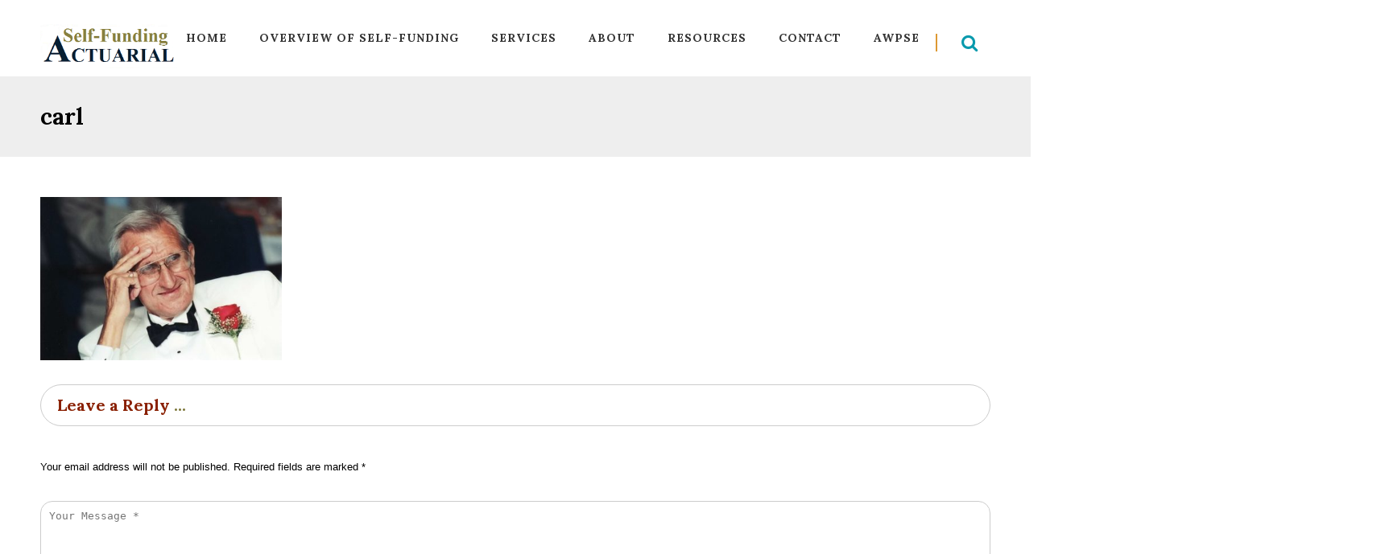

--- FILE ---
content_type: text/html; charset=UTF-8
request_url: https://sfasi.com/carlton-harker-founder/carl/
body_size: 46360
content:
<!DOCTYPE html>
<!--[if IE 8 ]><html class="ie8" dir="ltr" lang="en-US"
	prefix="og: https://ogp.me/ns#" ><![endif]-->
<!--[if IE 9 ]><html class="ie9" dir="ltr" lang="en-US"
	prefix="og: https://ogp.me/ns#" ><![endif]-->
<!--[if (gte IE 10)|!(IE)]><!--><html dir="ltr" lang="en-US"
	prefix="og: https://ogp.me/ns#" ><!--<![endif]-->
<head>
	
    <!-- Basic Page Needs -->
	<meta charset="UTF-8">

    	<!-- Mobile Specific Metas -->
	<meta name="viewport" content="width=device-width, initial-scale=1.0, maximum-scale=1.0">
    
	
            	<!-- Favicons -->
        <link href="https://www.sfasi.com/wp-content/uploads/2016/11/favicon.png" rel="shortcut icon" /> 
        	    
   
    <title>carl | Self-Funding Actuarial Services, Inc.</title>
		
	
		<!-- All in One SEO 4.3.8 - aioseo.com -->
		<meta name="description" content="Carlton Harker, December 2, 1927 - May 8, 2017" />
		<meta name="robots" content="max-image-preview:large" />
		<link rel="canonical" href="https://sfasi.com/carlton-harker-founder/carl/" />
		<meta name="generator" content="All in One SEO (AIOSEO) 4.3.8" />
		<meta property="og:locale" content="en_US" />
		<meta property="og:site_name" content="Self-Funding Actuarial Services, Inc. | We provide Actuarial Services to Self-Funded Health Plan Sponsors" />
		<meta property="og:type" content="article" />
		<meta property="og:title" content="carl | Self-Funding Actuarial Services, Inc." />
		<meta property="og:url" content="https://sfasi.com/carlton-harker-founder/carl/" />
		<meta property="og:image" content="https://sfasi.com/wp-content/uploads/2020/08/SFA-LOGO.jpg" />
		<meta property="og:image:secure_url" content="https://sfasi.com/wp-content/uploads/2020/08/SFA-LOGO.jpg" />
		<meta property="og:image:width" content="383" />
		<meta property="og:image:height" content="311" />
		<meta property="article:published_time" content="2017-09-15T22:21:52+00:00" />
		<meta property="article:modified_time" content="2017-09-16T13:58:56+00:00" />
		<meta name="twitter:card" content="summary" />
		<meta name="twitter:title" content="carl | Self-Funding Actuarial Services, Inc." />
		<meta name="twitter:image" content="https://sfasi.com/wp-content/uploads/2020/08/SFA-LOGO.jpg" />
		<script type="application/ld+json" class="aioseo-schema">
			{"@context":"https:\/\/schema.org","@graph":[{"@type":"BreadcrumbList","@id":"https:\/\/sfasi.com\/carlton-harker-founder\/carl\/#breadcrumblist","itemListElement":[{"@type":"ListItem","@id":"https:\/\/sfasi.com\/#listItem","position":1,"item":{"@type":"WebPage","@id":"https:\/\/sfasi.com\/","name":"Home","description":"We provide Actuarial Services to Self-Funded Health Plan Sponsors","url":"https:\/\/sfasi.com\/"},"nextItem":"https:\/\/sfasi.com\/carlton-harker-founder\/carl\/#listItem"},{"@type":"ListItem","@id":"https:\/\/sfasi.com\/carlton-harker-founder\/carl\/#listItem","position":2,"item":{"@type":"WebPage","@id":"https:\/\/sfasi.com\/carlton-harker-founder\/carl\/","name":"carl","description":"Carlton Harker, December 2, 1927 - May 8, 2017","url":"https:\/\/sfasi.com\/carlton-harker-founder\/carl\/"},"previousItem":"https:\/\/sfasi.com\/#listItem"}]},{"@type":"ItemPage","@id":"https:\/\/sfasi.com\/carlton-harker-founder\/carl\/#itempage","url":"https:\/\/sfasi.com\/carlton-harker-founder\/carl\/","name":"carl | Self-Funding Actuarial Services, Inc.","description":"Carlton Harker, December 2, 1927 - May 8, 2017","inLanguage":"en-US","isPartOf":{"@id":"https:\/\/sfasi.com\/#website"},"breadcrumb":{"@id":"https:\/\/sfasi.com\/carlton-harker-founder\/carl\/#breadcrumblist"},"datePublished":"2017-09-15T22:21:52+00:00","dateModified":"2017-09-16T13:58:56+00:00"},{"@type":"Organization","@id":"https:\/\/sfasi.com\/#organization","name":"Self-Funding Actuarial Services, Inc.","url":"https:\/\/sfasi.com\/","logo":{"@type":"ImageObject","url":"https:\/\/sfasi.com\/wp-content\/uploads\/2020\/08\/SFA-LOGO.jpg","@id":"https:\/\/sfasi.com\/#organizationLogo","width":383,"height":311},"image":{"@id":"https:\/\/sfasi.com\/#organizationLogo"}},{"@type":"WebSite","@id":"https:\/\/sfasi.com\/#website","url":"https:\/\/sfasi.com\/","name":"My CMS","description":"We provide Actuarial Services to Self-Funded Health Plan Sponsors","inLanguage":"en-US","publisher":{"@id":"https:\/\/sfasi.com\/#organization"}}]}
		</script>
		<!-- All in One SEO -->

<link rel='dns-prefetch' href='//platform-api.sharethis.com' />
<link rel='dns-prefetch' href='//fonts.googleapis.com' />
<link rel="alternate" type="application/rss+xml" title="Self-Funding Actuarial Services, Inc. &raquo; Feed" href="https://sfasi.com/feed/" />
<link rel="alternate" type="application/rss+xml" title="Self-Funding Actuarial Services, Inc. &raquo; Comments Feed" href="https://sfasi.com/comments/feed/" />
<link rel="alternate" type="application/rss+xml" title="Self-Funding Actuarial Services, Inc. &raquo; carl Comments Feed" href="https://sfasi.com/carlton-harker-founder/carl/feed/" />
		<!-- This site uses the Google Analytics by MonsterInsights plugin v8.15 - Using Analytics tracking - https://www.monsterinsights.com/ -->
		<!-- Note: MonsterInsights is not currently configured on this site. The site owner needs to authenticate with Google Analytics in the MonsterInsights settings panel. -->
					<!-- No UA code set -->
				<!-- / Google Analytics by MonsterInsights -->
		<script type="text/javascript">
window._wpemojiSettings = {"baseUrl":"https:\/\/s.w.org\/images\/core\/emoji\/14.0.0\/72x72\/","ext":".png","svgUrl":"https:\/\/s.w.org\/images\/core\/emoji\/14.0.0\/svg\/","svgExt":".svg","source":{"concatemoji":"https:\/\/sfasi.com\/wp-includes\/js\/wp-emoji-release.min.js?ver=6.2.8"}};
/*! This file is auto-generated */
!function(e,a,t){var n,r,o,i=a.createElement("canvas"),p=i.getContext&&i.getContext("2d");function s(e,t){p.clearRect(0,0,i.width,i.height),p.fillText(e,0,0);e=i.toDataURL();return p.clearRect(0,0,i.width,i.height),p.fillText(t,0,0),e===i.toDataURL()}function c(e){var t=a.createElement("script");t.src=e,t.defer=t.type="text/javascript",a.getElementsByTagName("head")[0].appendChild(t)}for(o=Array("flag","emoji"),t.supports={everything:!0,everythingExceptFlag:!0},r=0;r<o.length;r++)t.supports[o[r]]=function(e){if(p&&p.fillText)switch(p.textBaseline="top",p.font="600 32px Arial",e){case"flag":return s("\ud83c\udff3\ufe0f\u200d\u26a7\ufe0f","\ud83c\udff3\ufe0f\u200b\u26a7\ufe0f")?!1:!s("\ud83c\uddfa\ud83c\uddf3","\ud83c\uddfa\u200b\ud83c\uddf3")&&!s("\ud83c\udff4\udb40\udc67\udb40\udc62\udb40\udc65\udb40\udc6e\udb40\udc67\udb40\udc7f","\ud83c\udff4\u200b\udb40\udc67\u200b\udb40\udc62\u200b\udb40\udc65\u200b\udb40\udc6e\u200b\udb40\udc67\u200b\udb40\udc7f");case"emoji":return!s("\ud83e\udef1\ud83c\udffb\u200d\ud83e\udef2\ud83c\udfff","\ud83e\udef1\ud83c\udffb\u200b\ud83e\udef2\ud83c\udfff")}return!1}(o[r]),t.supports.everything=t.supports.everything&&t.supports[o[r]],"flag"!==o[r]&&(t.supports.everythingExceptFlag=t.supports.everythingExceptFlag&&t.supports[o[r]]);t.supports.everythingExceptFlag=t.supports.everythingExceptFlag&&!t.supports.flag,t.DOMReady=!1,t.readyCallback=function(){t.DOMReady=!0},t.supports.everything||(n=function(){t.readyCallback()},a.addEventListener?(a.addEventListener("DOMContentLoaded",n,!1),e.addEventListener("load",n,!1)):(e.attachEvent("onload",n),a.attachEvent("onreadystatechange",function(){"complete"===a.readyState&&t.readyCallback()})),(e=t.source||{}).concatemoji?c(e.concatemoji):e.wpemoji&&e.twemoji&&(c(e.twemoji),c(e.wpemoji)))}(window,document,window._wpemojiSettings);
</script>
<style type="text/css">
img.wp-smiley,
img.emoji {
	display: inline !important;
	border: none !important;
	box-shadow: none !important;
	height: 1em !important;
	width: 1em !important;
	margin: 0 0.07em !important;
	vertical-align: -0.1em !important;
	background: none !important;
	padding: 0 !important;
}
</style>
	<link rel='stylesheet' id='bizpro_stylesheet-css' href='https://sfasi.com/wp-content/themes/bizpro/style.css?ver=1.0' type='text/css' media='all' />
<style id='bizpro_stylesheet-inline-css' type='text/css'>
body{ font-family:arial, Helvetica, Arial, sans-serif;font-size:13px;font-weight: normal;color: #000000;background-color:#FFFFFF !important;}::selection{background:#000000 !important;}::-moz-selection{background:#000000 !important;}h1{ font-family: Lora, Arial, Helvetica, sans-serif; font-size: 36px; font-weight: bold; color: #891f01; }h2{ font-family: Lora, Arial, Helvetica, sans-serif; font-size: 28px; font-weight: bold; color: #891f01; }h3{ font-family: Lora, Arial, Helvetica, sans-serif; font-size: 20px; font-weight: bold; color: #891f01; }h4{ font-family: Raleway, Arial, Helvetica, sans-serif; font-size: 16px; font-weight: bold; color: #5a2b01; }h5,.testimonial-s strong{ font-family: Raleway, Arial, Helvetica, sans-serif; font-size: 13px; font-weight: bold; color: #5a2b01; }h6{ font-family: Lora, Arial, Helvetica, sans-serif; font-size: 12px; font-weight: bold; color: #000000; }h1 a, h2 a, h3 a, h4 a, h5 a, h6 a, h1 a:visited, h2 a:visited, h3 a:visited, h4 a:visited, h5 a:visited, h6 a:visited  { font-weight: inherit; color: inherit; }a{ color: #4a4a4a; }a:hover, a:focus{ color: #272727; }footer a:hover, footer a:focus{ color: #AAAAAA; }#layout,.liteAccordion.flat,.liteAccordion.flat .slide > div{background-color:#ffffff}.sf-menu{padding-top:40px}.sf-menu a{ font-size: 14px;color: #333333;font-family: Lora, Arial, Helvetica, sans-serif;font-weight: bold;text-transform:uppercase;}.sf-menu li a:hover, .sf-menu > li:hover > a,.sf-menu > li > a:hover, li.current-menu-item > a, .sf-menu ul li:hover > a, .sf-menu a.current-menu-item i, .sf-menu a:hover i,.thead .info_bar a:hover{ color: #dd9933;}.sf-menu li.current-menu-item > a:before,.sf-menu li.current-menu-item > a:after,.search_fit_cart{ border-color: #dd9933;}.head{color:#777777;background-color:#FFFFFF;}.head.sticky{background-color:#FFFFFF}.thead .info_bar,.thead .info_bar a{color:#000000}.thead .info_bar i{color:#099aad}.head .info_bar{font-size:14px}.social a,.social_widget i{color:#444444}.search_icon i{color:#099aad}.T20_x,.T20_x:before, .T20_x:after{background-color:#099aad}figure .hover_icons a:hover,.woocommerce ul.products li.product .button:hover,.liteAccordion.light .slide > h2.selected span, .liteAccordion.light .slide h2.selected span:hover,.splitter ul li.current a, .filter_masonry ul li.current a,.liteAccordion.flat .slide > h2.selected span, .liteAccordion.flat .slide h2.selected span:hover,.liteAccordion.flat .ap-caption,.woocommerce #respond input#submit.alt, .woocommerce a.button.alt, .woocommerce button.button.alt, .woocommerce input.button.alt	{background-color:#000000 !important;}.tipsy-n .tipsy-arrow,.tipsy-e .tipsy-arrow,.tipsy-w .tipsy-arrow {border-bottom-color:#000000 !important}.tipsy-s .tipsy-arrow{border-top-color:#000000 !important}.thead{background-color:#FFFFFF !important;}.sf-menu li ul{background-color:#FFFFFF !important;}.sf-menu li li a{color:#000000 !important; font-size:12px}.sf-menu i{color:#000000 !important}.hasScrolled .logo{margin:18px 0px 0px;width:130px}.logo{width:170px;margin-top:30px;margin-bottom:10px}.blog_post .post_title:after, .title_line:after,.mega h4:after, .widget h4:after,.title_line:before{color:#7b7537 !important;}.widget li a:before,	.countdown li span,	.accordion-head p:hover,.toggle-head a:hover,.wpb_toggle_title a:hover,.ui-accordion-header a:hover,.detailes h5 a,.owl-prev:hover i,.owl-next:hover i,.dark .Bhead .table-badge,.splitter.st4 ul li.current a, .filter_masonry.st4 ul li.current a,	.splitter.st5 ul li.current a, .filter_masonry.st5 ul li.current a,	.splitter.st6 ul li.current a, .filter_masonry.st6 ul li.current a,	.splitter.st7 ul li.current a, .filter_masonry.st7 ul li.current a,.pricing-table .head h2{color: #000000 !important;}.widget_product_search input[type="text"]:focus,.woocommerce table.cart td.actions .coupon .input-text:focus,.tags a:hover,.tagcloud a:hover,ul.cart_list li img:hover,ul.product_list_widget li img:hover,.splitter.st5 ul li.current a, .filter_masonry.st5 ul li.current a,.splitter.st6 ul li.current a, .filter_masonry.st6 ul li.current a,.splitter.st7 ul li.current a, .filter_masonry.st7 ul li.current a,.recent_list_blog h3:after{border-color:#000000 !important;}.liteAccordion.flat .slide > h2 span{background-color: #891f01; }i,.tags a:before, .widget_tag_cloud a:before, .widget_bizpro_tags a:before, .wp-tag-cloud li a:before, .tagcloud a:before{color:#7b7537;}#toTop:hover i,footer i,.close_shop i,.close_search i,#popup .search_place i{color:#FFFFFF;}.social.with_color i{color:#FFF !important;}.btn.tbutton5.default,.btn.tbutton6.default,.btn.tbutton7.default,.btn.tbutton8.default,.filterable.st4 ul.filter li.current,.projectslider .flex-direction-nav a:hover,.pagination-tt ul li span{background-color:#099aad;}.btn.tbutton1.default,.btn.tbutton2.default,.btn.tbutton3.default,.btn.tbutton4.default,.filterable.st6 ul.filter li.current a,.filterable.st7 ul.filter li.current a,.projectslider .flex-direction-nav a:hover,.pagination-tt ul li span {border-color:#099aad;color:#099aad;}footer {color:#64562e;}footer a{color:#666666}footer a:hover{color:#AAAAAA}footer .sub_footer .copyright{color:#FFFFFF}footer .sub_footer .copyright a{color:#FFFFFF !important;}footer .sub_footer .copyright a:hover{color:#FFFFFF !important;}footer i{color:#a5a5a5 !important;}footer .widget > h4:after{color:#099aad}footer .widget > h4{color:#7b7537}.foot-menu li a{color:#FFFFFF}.foot-menu li a:hover{color:#FFFFFF}footer{background-color:#e9e8de !important;}footer{background-color:#e9e8de !important;}.sub_footer{background-color:#7b7537 !important;}.breadcrumbs{background-color:#EEEEEE;padding:30px 0px;}.page-title{color:#000000;}.breadcrumbIn span,.breadcrumbIn ul,.breadcrumbIn ul li,.breadcrumbIn ul li a{color:#000000;}.thead,.kwickslider.kwicks_border ul li,.widget, .blog_post,#newsletter input, .widget #searchwidget input, .coupon_input,.blog_post.format-standard img, .owl-carousel .owl-wrapper-outer, .iframe-thumb,.blog_post .cats,.btn,footer,.instafeed a img,.owl-theme .owl-controls .owl-buttons div,.w_border a,.sub_footer,#toTop,
	.full .big-slider,.big-slider h3,.big-slider p,.big-slider .flex-direction-nav a,.tagcloud a,
	.active .accordion-head, .active .toggle-head,.active .accordion-content, .active .toggle-content,
	.accordion-head, .toggle-head, .wpb_toggle, .wpb_accordion_header,.wpb_accordion_section .ui-widget-content,
	.action,.logo_carousel img,.countdown li,.member .member-social,.member,.breaking-news-bar,.pricing-table,
	.grid figure,.blog_b,.tabs li a.active, .wpb_tabs_nav li.ui-tabs-active,.tabs-content, .wpb_tab,
	.bizpro_testimonials.light,.light .custom_block2 li img,.item_det,#commentform textarea,.head .social a,header.header_v11 .head,header.header_v12 .head,
	#commentform input,.with_details li,.pagination-tt ul li a:hover, blockquote, .blockquote,
	.woocommerce .shop-links a,.wpcf7 input, .wpcf7 textarea, .wpcf7 select,.nav-arrows a,.liteAccordion.flat,.roundabout li,
	.woo-title .filter_wrapper .woocommerce-ordering, .pa_selection,.widget_product_search input[type="text"],.widget select,.post-password-form input,ul.comment-list .comment-body,ul.comment-list .reply,.comment-author img,.bizpro_flickr .flickr_badge_image,
	.portfolio-sidebar .portfolio-meta,figure.portfolio-single img,.portfolio_detail_content .portfolio-meta,.woocommerce nav.woocommerce-pagination ul li,
.blog_b .post_tm,ul.tabs li:first-child a.active:before ,ul.wpb_tabs_nav li.ui-tabs-active:first-child:before,
.owl-carousel .owl-controls .owl-nav .owl-prev,.owl-carousel .owl-controls .owl-nav .owl-next,
.search_post,.process_box.horizontal_process,.process_box.horizontal_process span,.process_box.vertical_process,.process_box.vertical_process span{
	border-color:#cccccc !important;}.kwickslider,.kwickslider ul{height:317px;}.kwickslider ul li{height:315px;}.tparrows{
	   background:none !important;
	   background-color:transparent !important;
	   border:none;
	   opacity:.6;
	   -webkit-transition: all 0.3s ease;
		transition: all 0.3s ease;
	   }
	.tparrows:before {
	   text-align:center;
	   font-family:Fontawesome !important;
	   line-height:40px;
	   font-size:60px !important;
	   color:#099aad !important;
	   border-radius:0;
	   background:none !important;
	   background-color:transparent !important;
	   border:none;
	   opacity:.6;
	   -webkit-transition: all 0.3s ease;
		transition: all 0.3s ease;
	   }
	 .hebe.tparrows:before {font-size:50px !important;}
	.tp-leftarrow:before {content: "\f104" !important;}
	.tp-rightarrow:before	 {content: "\f105" !important;}
	.tp-rightarrow:hover:before,.tp-leftarrow:hover:before{opacity:1;font-size:70px}
	.tp-bullets{background:none !important;}
	.rev_slider_wrapper .tp-bullets .tp-bullet{
		background:#aaa;
		width:10px !important;
		height:10px !important;
		margin:0 10px !important;
		border:none;
		border-radius:50%;
		opacity:.4;
		-webkit-transition: all 0.3s ease;
		transition: all 0.3s ease;
		}
	.rev_slider_wrapper .tp-bullets .tp-bullet:hover{transform:scale(1.2);opacity:1;}
	.rev_slider_wrapper .tp-bullets .tp-bullet.selected{opacity:1;background-color:#099aad !important;}/* Change mobile background color | 5216541 - ZD | NS */
.modal-menu a {
    background: #ffffff !important;
}
</style>
<link rel='stylesheet' id='font-awesome-css' href='https://sfasi.com/wp-content/themes/bizpro/css/font-awesome/css/font-awesome.min.css?ver=4.6.3' type='text/css' media='all' />
<link rel='stylesheet' id='flexslider-css' href='https://sfasi.com/wp-content/plugins/js_composer/assets/lib/flexslider/flexslider.min.css?ver=6.13.0' type='text/css' media='all' />
<link rel='stylesheet' id='animate-css' href='https://sfasi.com/wp-content/themes/bizpro/css/animate.min.css?ver=1.0' type='text/css' media='all' />
<link rel='stylesheet' id='bizpro_responsive-css' href='https://sfasi.com/wp-content/themes/bizpro/css/responsive.css?ver=1.0' type='text/css' media='all' />
<link rel='stylesheet' id='wp-block-library-css' href='https://sfasi.com/wp-includes/css/dist/block-library/style.min.css?ver=6.2.8' type='text/css' media='all' />
<link rel='stylesheet' id='classic-theme-styles-css' href='https://sfasi.com/wp-includes/css/classic-themes.min.css?ver=6.2.8' type='text/css' media='all' />
<style id='global-styles-inline-css' type='text/css'>
body{--wp--preset--color--black: #000000;--wp--preset--color--cyan-bluish-gray: #abb8c3;--wp--preset--color--white: #ffffff;--wp--preset--color--pale-pink: #f78da7;--wp--preset--color--vivid-red: #cf2e2e;--wp--preset--color--luminous-vivid-orange: #ff6900;--wp--preset--color--luminous-vivid-amber: #fcb900;--wp--preset--color--light-green-cyan: #7bdcb5;--wp--preset--color--vivid-green-cyan: #00d084;--wp--preset--color--pale-cyan-blue: #8ed1fc;--wp--preset--color--vivid-cyan-blue: #0693e3;--wp--preset--color--vivid-purple: #9b51e0;--wp--preset--gradient--vivid-cyan-blue-to-vivid-purple: linear-gradient(135deg,rgba(6,147,227,1) 0%,rgb(155,81,224) 100%);--wp--preset--gradient--light-green-cyan-to-vivid-green-cyan: linear-gradient(135deg,rgb(122,220,180) 0%,rgb(0,208,130) 100%);--wp--preset--gradient--luminous-vivid-amber-to-luminous-vivid-orange: linear-gradient(135deg,rgba(252,185,0,1) 0%,rgba(255,105,0,1) 100%);--wp--preset--gradient--luminous-vivid-orange-to-vivid-red: linear-gradient(135deg,rgba(255,105,0,1) 0%,rgb(207,46,46) 100%);--wp--preset--gradient--very-light-gray-to-cyan-bluish-gray: linear-gradient(135deg,rgb(238,238,238) 0%,rgb(169,184,195) 100%);--wp--preset--gradient--cool-to-warm-spectrum: linear-gradient(135deg,rgb(74,234,220) 0%,rgb(151,120,209) 20%,rgb(207,42,186) 40%,rgb(238,44,130) 60%,rgb(251,105,98) 80%,rgb(254,248,76) 100%);--wp--preset--gradient--blush-light-purple: linear-gradient(135deg,rgb(255,206,236) 0%,rgb(152,150,240) 100%);--wp--preset--gradient--blush-bordeaux: linear-gradient(135deg,rgb(254,205,165) 0%,rgb(254,45,45) 50%,rgb(107,0,62) 100%);--wp--preset--gradient--luminous-dusk: linear-gradient(135deg,rgb(255,203,112) 0%,rgb(199,81,192) 50%,rgb(65,88,208) 100%);--wp--preset--gradient--pale-ocean: linear-gradient(135deg,rgb(255,245,203) 0%,rgb(182,227,212) 50%,rgb(51,167,181) 100%);--wp--preset--gradient--electric-grass: linear-gradient(135deg,rgb(202,248,128) 0%,rgb(113,206,126) 100%);--wp--preset--gradient--midnight: linear-gradient(135deg,rgb(2,3,129) 0%,rgb(40,116,252) 100%);--wp--preset--duotone--dark-grayscale: url('#wp-duotone-dark-grayscale');--wp--preset--duotone--grayscale: url('#wp-duotone-grayscale');--wp--preset--duotone--purple-yellow: url('#wp-duotone-purple-yellow');--wp--preset--duotone--blue-red: url('#wp-duotone-blue-red');--wp--preset--duotone--midnight: url('#wp-duotone-midnight');--wp--preset--duotone--magenta-yellow: url('#wp-duotone-magenta-yellow');--wp--preset--duotone--purple-green: url('#wp-duotone-purple-green');--wp--preset--duotone--blue-orange: url('#wp-duotone-blue-orange');--wp--preset--font-size--small: 13px;--wp--preset--font-size--medium: 20px;--wp--preset--font-size--large: 36px;--wp--preset--font-size--x-large: 42px;--wp--preset--spacing--20: 0.44rem;--wp--preset--spacing--30: 0.67rem;--wp--preset--spacing--40: 1rem;--wp--preset--spacing--50: 1.5rem;--wp--preset--spacing--60: 2.25rem;--wp--preset--spacing--70: 3.38rem;--wp--preset--spacing--80: 5.06rem;--wp--preset--shadow--natural: 6px 6px 9px rgba(0, 0, 0, 0.2);--wp--preset--shadow--deep: 12px 12px 50px rgba(0, 0, 0, 0.4);--wp--preset--shadow--sharp: 6px 6px 0px rgba(0, 0, 0, 0.2);--wp--preset--shadow--outlined: 6px 6px 0px -3px rgba(255, 255, 255, 1), 6px 6px rgba(0, 0, 0, 1);--wp--preset--shadow--crisp: 6px 6px 0px rgba(0, 0, 0, 1);}:where(.is-layout-flex){gap: 0.5em;}body .is-layout-flow > .alignleft{float: left;margin-inline-start: 0;margin-inline-end: 2em;}body .is-layout-flow > .alignright{float: right;margin-inline-start: 2em;margin-inline-end: 0;}body .is-layout-flow > .aligncenter{margin-left: auto !important;margin-right: auto !important;}body .is-layout-constrained > .alignleft{float: left;margin-inline-start: 0;margin-inline-end: 2em;}body .is-layout-constrained > .alignright{float: right;margin-inline-start: 2em;margin-inline-end: 0;}body .is-layout-constrained > .aligncenter{margin-left: auto !important;margin-right: auto !important;}body .is-layout-constrained > :where(:not(.alignleft):not(.alignright):not(.alignfull)){max-width: var(--wp--style--global--content-size);margin-left: auto !important;margin-right: auto !important;}body .is-layout-constrained > .alignwide{max-width: var(--wp--style--global--wide-size);}body .is-layout-flex{display: flex;}body .is-layout-flex{flex-wrap: wrap;align-items: center;}body .is-layout-flex > *{margin: 0;}:where(.wp-block-columns.is-layout-flex){gap: 2em;}.has-black-color{color: var(--wp--preset--color--black) !important;}.has-cyan-bluish-gray-color{color: var(--wp--preset--color--cyan-bluish-gray) !important;}.has-white-color{color: var(--wp--preset--color--white) !important;}.has-pale-pink-color{color: var(--wp--preset--color--pale-pink) !important;}.has-vivid-red-color{color: var(--wp--preset--color--vivid-red) !important;}.has-luminous-vivid-orange-color{color: var(--wp--preset--color--luminous-vivid-orange) !important;}.has-luminous-vivid-amber-color{color: var(--wp--preset--color--luminous-vivid-amber) !important;}.has-light-green-cyan-color{color: var(--wp--preset--color--light-green-cyan) !important;}.has-vivid-green-cyan-color{color: var(--wp--preset--color--vivid-green-cyan) !important;}.has-pale-cyan-blue-color{color: var(--wp--preset--color--pale-cyan-blue) !important;}.has-vivid-cyan-blue-color{color: var(--wp--preset--color--vivid-cyan-blue) !important;}.has-vivid-purple-color{color: var(--wp--preset--color--vivid-purple) !important;}.has-black-background-color{background-color: var(--wp--preset--color--black) !important;}.has-cyan-bluish-gray-background-color{background-color: var(--wp--preset--color--cyan-bluish-gray) !important;}.has-white-background-color{background-color: var(--wp--preset--color--white) !important;}.has-pale-pink-background-color{background-color: var(--wp--preset--color--pale-pink) !important;}.has-vivid-red-background-color{background-color: var(--wp--preset--color--vivid-red) !important;}.has-luminous-vivid-orange-background-color{background-color: var(--wp--preset--color--luminous-vivid-orange) !important;}.has-luminous-vivid-amber-background-color{background-color: var(--wp--preset--color--luminous-vivid-amber) !important;}.has-light-green-cyan-background-color{background-color: var(--wp--preset--color--light-green-cyan) !important;}.has-vivid-green-cyan-background-color{background-color: var(--wp--preset--color--vivid-green-cyan) !important;}.has-pale-cyan-blue-background-color{background-color: var(--wp--preset--color--pale-cyan-blue) !important;}.has-vivid-cyan-blue-background-color{background-color: var(--wp--preset--color--vivid-cyan-blue) !important;}.has-vivid-purple-background-color{background-color: var(--wp--preset--color--vivid-purple) !important;}.has-black-border-color{border-color: var(--wp--preset--color--black) !important;}.has-cyan-bluish-gray-border-color{border-color: var(--wp--preset--color--cyan-bluish-gray) !important;}.has-white-border-color{border-color: var(--wp--preset--color--white) !important;}.has-pale-pink-border-color{border-color: var(--wp--preset--color--pale-pink) !important;}.has-vivid-red-border-color{border-color: var(--wp--preset--color--vivid-red) !important;}.has-luminous-vivid-orange-border-color{border-color: var(--wp--preset--color--luminous-vivid-orange) !important;}.has-luminous-vivid-amber-border-color{border-color: var(--wp--preset--color--luminous-vivid-amber) !important;}.has-light-green-cyan-border-color{border-color: var(--wp--preset--color--light-green-cyan) !important;}.has-vivid-green-cyan-border-color{border-color: var(--wp--preset--color--vivid-green-cyan) !important;}.has-pale-cyan-blue-border-color{border-color: var(--wp--preset--color--pale-cyan-blue) !important;}.has-vivid-cyan-blue-border-color{border-color: var(--wp--preset--color--vivid-cyan-blue) !important;}.has-vivid-purple-border-color{border-color: var(--wp--preset--color--vivid-purple) !important;}.has-vivid-cyan-blue-to-vivid-purple-gradient-background{background: var(--wp--preset--gradient--vivid-cyan-blue-to-vivid-purple) !important;}.has-light-green-cyan-to-vivid-green-cyan-gradient-background{background: var(--wp--preset--gradient--light-green-cyan-to-vivid-green-cyan) !important;}.has-luminous-vivid-amber-to-luminous-vivid-orange-gradient-background{background: var(--wp--preset--gradient--luminous-vivid-amber-to-luminous-vivid-orange) !important;}.has-luminous-vivid-orange-to-vivid-red-gradient-background{background: var(--wp--preset--gradient--luminous-vivid-orange-to-vivid-red) !important;}.has-very-light-gray-to-cyan-bluish-gray-gradient-background{background: var(--wp--preset--gradient--very-light-gray-to-cyan-bluish-gray) !important;}.has-cool-to-warm-spectrum-gradient-background{background: var(--wp--preset--gradient--cool-to-warm-spectrum) !important;}.has-blush-light-purple-gradient-background{background: var(--wp--preset--gradient--blush-light-purple) !important;}.has-blush-bordeaux-gradient-background{background: var(--wp--preset--gradient--blush-bordeaux) !important;}.has-luminous-dusk-gradient-background{background: var(--wp--preset--gradient--luminous-dusk) !important;}.has-pale-ocean-gradient-background{background: var(--wp--preset--gradient--pale-ocean) !important;}.has-electric-grass-gradient-background{background: var(--wp--preset--gradient--electric-grass) !important;}.has-midnight-gradient-background{background: var(--wp--preset--gradient--midnight) !important;}.has-small-font-size{font-size: var(--wp--preset--font-size--small) !important;}.has-medium-font-size{font-size: var(--wp--preset--font-size--medium) !important;}.has-large-font-size{font-size: var(--wp--preset--font-size--large) !important;}.has-x-large-font-size{font-size: var(--wp--preset--font-size--x-large) !important;}
.wp-block-navigation a:where(:not(.wp-element-button)){color: inherit;}
:where(.wp-block-columns.is-layout-flex){gap: 2em;}
.wp-block-pullquote{font-size: 1.5em;line-height: 1.6;}
</style>
<link rel='stylesheet' id='bizpro_custom_google_fonts-css' href='//fonts.googleapis.com/css?family=Lora%3A400%2C400italic%2C700%2C700italic%7CRaleway%3A400%2C400italic%2C700%2C700italic%7CRaleway%3A400%2C400italic%2C700%2C700italic%7CLora%3A400%2C400italic%2C700%2C700italic%7CLora%3A400%2C400italic%2C700%2C700italic%7CLora%3A400%2C400italic%2C700%2C700italic%7CLora%3A400%2C400italic%2C700%2C700italic%7C&#038;ver=1.0.0' type='text/css' media='all' />
<link rel='stylesheet' id='js_composer_custom_css-css' href='//sfasi.com/wp-content/uploads/js_composer/custom.css?ver=6.13.0' type='text/css' media='all' />
<script type='text/javascript' src='https://sfasi.com/wp-includes/js/jquery/jquery.min.js?ver=3.6.4' id='jquery-core-js'></script>
<script type='text/javascript' src='https://sfasi.com/wp-includes/js/jquery/jquery-migrate.min.js?ver=3.4.0' id='jquery-migrate-js'></script>
<script type='text/javascript' src='https://sfasi.com/wp-content/themes/bizpro/js/bizpro.min.js?ver=1.0' id='bizpro-js'></script>
<script type='text/javascript' src='https://sfasi.com/wp-content/themes/bizpro/js/jquery.prettyPhoto.js?ver=6.2.8' id='jquery-prettyPhoto-js'></script>
<script type='text/javascript' src='https://sfasi.com/wp-content/themes/bizpro/js/owl.carousel.min.js?ver=6.2.8' id='jquery-owlcarousel-js'></script>
<script type='text/javascript' src='https://sfasi.com/wp-content/themes/bizpro/js/custom.js?ver=1.0' id='bizpro_custom-js'></script>
<script type='text/javascript' id='bizpro_custom-js-after'>
function bizpro_lightbox(){var lbarray = {hook:'data-gal',animation_speed: 'fast',overlay_gallery:true,autoplay_slideshow:false,slideshow:5000,theme: 'pp_default',opacity: 0.8,show_title:false,allow_resize: true,counter_separator_label: 'of',deeplinking: false,	default_width: 900,default_height: 500};var slctr='a[data-gal^="lightbox"]';
		jQuery(slctr).prettyPhoto(lbarray);var windowWidth =window.screen.width < window.outerWidth ? window.screen.width : window.outerWidth;
        var issmall = windowWidth < 500;if(issmall){jQuery(slctr).unbind('click.prettyphoto');}}bizpro_lightbox();
</script>
<script type='text/javascript' src='https://sfasi.com/wp-content/themes/bizpro/js/jquery.flexslider-min.js?ver=2.1' id='jquery-flexslider-js'></script>
<script type='text/javascript' src='https://sfasi.com/wp-content/themes/bizpro/js/instafeed.min.js?ver=1.3.3' id='jquery-instafeed-js'></script>
<script type='text/javascript' src='//platform-api.sharethis.com/js/sharethis.js#source=googleanalytics-wordpress#product=ga&#038;property=597795c71b7e610012647da1' id='googleanalytics-platform-sharethis-js'></script>
<link rel="https://api.w.org/" href="https://sfasi.com/wp-json/" /><link rel="alternate" type="application/json" href="https://sfasi.com/wp-json/wp/v2/media/3255" /><link rel="EditURI" type="application/rsd+xml" title="RSD" href="https://sfasi.com/xmlrpc.php?rsd" />
<link rel="wlwmanifest" type="application/wlwmanifest+xml" href="https://sfasi.com/wp-includes/wlwmanifest.xml" />
<meta name="generator" content="WordPress 6.2.8" />
<link rel='shortlink' href='https://sfasi.com/?p=3255' />
<link rel="alternate" type="application/json+oembed" href="https://sfasi.com/wp-json/oembed/1.0/embed?url=https%3A%2F%2Fsfasi.com%2Fcarlton-harker-founder%2Fcarl%2F" />
<link rel="alternate" type="text/xml+oembed" href="https://sfasi.com/wp-json/oembed/1.0/embed?url=https%3A%2F%2Fsfasi.com%2Fcarlton-harker-founder%2Fcarl%2F&#038;format=xml" />

		                
        
                        
        <meta name="robots" content="i, i" />
<script>
(function() {
	(function (i, s, o, g, r, a, m) {
		i['GoogleAnalyticsObject'] = r;
		i[r] = i[r] || function () {
				(i[r].q = i[r].q || []).push(arguments)
			}, i[r].l = 1 * new Date();
		a = s.createElement(o),
			m = s.getElementsByTagName(o)[0];
		a.async = 1;
		a.src = g;
		m.parentNode.insertBefore(a, m)
	})(window, document, 'script', 'https://google-analytics.com/analytics.js', 'ga');

	ga('create', 'UA-88325509-1', 'auto');
			ga('send', 'pageview');
	})();
</script>
<meta name="generator" content="Powered by WPBakery Page Builder - drag and drop page builder for WordPress."/>
<meta name="generator" content="Powered by Slider Revolution 6.6.14 - responsive, Mobile-Friendly Slider Plugin for WordPress with comfortable drag and drop interface." />
<script>function setREVStartSize(e){
			//window.requestAnimationFrame(function() {
				window.RSIW = window.RSIW===undefined ? window.innerWidth : window.RSIW;
				window.RSIH = window.RSIH===undefined ? window.innerHeight : window.RSIH;
				try {
					var pw = document.getElementById(e.c).parentNode.offsetWidth,
						newh;
					pw = pw===0 || isNaN(pw) || (e.l=="fullwidth" || e.layout=="fullwidth") ? window.RSIW : pw;
					e.tabw = e.tabw===undefined ? 0 : parseInt(e.tabw);
					e.thumbw = e.thumbw===undefined ? 0 : parseInt(e.thumbw);
					e.tabh = e.tabh===undefined ? 0 : parseInt(e.tabh);
					e.thumbh = e.thumbh===undefined ? 0 : parseInt(e.thumbh);
					e.tabhide = e.tabhide===undefined ? 0 : parseInt(e.tabhide);
					e.thumbhide = e.thumbhide===undefined ? 0 : parseInt(e.thumbhide);
					e.mh = e.mh===undefined || e.mh=="" || e.mh==="auto" ? 0 : parseInt(e.mh,0);
					if(e.layout==="fullscreen" || e.l==="fullscreen")
						newh = Math.max(e.mh,window.RSIH);
					else{
						e.gw = Array.isArray(e.gw) ? e.gw : [e.gw];
						for (var i in e.rl) if (e.gw[i]===undefined || e.gw[i]===0) e.gw[i] = e.gw[i-1];
						e.gh = e.el===undefined || e.el==="" || (Array.isArray(e.el) && e.el.length==0)? e.gh : e.el;
						e.gh = Array.isArray(e.gh) ? e.gh : [e.gh];
						for (var i in e.rl) if (e.gh[i]===undefined || e.gh[i]===0) e.gh[i] = e.gh[i-1];
											
						var nl = new Array(e.rl.length),
							ix = 0,
							sl;
						e.tabw = e.tabhide>=pw ? 0 : e.tabw;
						e.thumbw = e.thumbhide>=pw ? 0 : e.thumbw;
						e.tabh = e.tabhide>=pw ? 0 : e.tabh;
						e.thumbh = e.thumbhide>=pw ? 0 : e.thumbh;
						for (var i in e.rl) nl[i] = e.rl[i]<window.RSIW ? 0 : e.rl[i];
						sl = nl[0];
						for (var i in nl) if (sl>nl[i] && nl[i]>0) { sl = nl[i]; ix=i;}
						var m = pw>(e.gw[ix]+e.tabw+e.thumbw) ? 1 : (pw-(e.tabw+e.thumbw)) / (e.gw[ix]);
						newh =  (e.gh[ix] * m) + (e.tabh + e.thumbh);
					}
					var el = document.getElementById(e.c);
					if (el!==null && el) el.style.height = newh+"px";
					el = document.getElementById(e.c+"_wrapper");
					if (el!==null && el) {
						el.style.height = newh+"px";
						el.style.display = "block";
					}
				} catch(e){
					console.log("Failure at Presize of Slider:" + e)
				}
			//});
		  };</script>
		<style type="text/css" id="wp-custom-css">
			.hfg_header .header-menu-sidebar .header-menu-sidebar-bg {
   background-color: #3B5998 !important;
}

.hfg_header .header-menu-sidebar .header-menu-sidebar-bg .nav-ul .sub-menu {
   background-color: #3B5998 !important;
}		</style>
		<noscript><style> .wpb_animate_when_almost_visible { opacity: 1; }</style></noscript>
    
</head>
    
<body class="attachment attachment-template-default attachmentid-3255 attachment-jpeg wpb-js-composer js-comp-ver-6.13.0 vc_responsive">

	
		<div id="layout" class="full">    
    
<header class="header_v1 ">
			
	<div class="thead">
        <div class="row clearfix">
        	
			
                            <div class="social">			
                    

		
    
    
        
        
     
      
        
     
    

     
    
    
     
    
     
    
    
     
    
    
     
    
    
     
    
    
     
    
    
     
    
    
     
    
     

    
     
    
    
     
    
    
     
    
                </div><!-- end social -->         
                          
        </div><!--/row-->
    </div><!--/thead-->
          
    
    <div class="head  smart_sticky">
        <div class="row clearfix">
            
            <div class="logo">
                <a href="https://sfasi.com/"><img src="https://sfasi.com/wp-content/uploads/2023/06/SmallLogoPlain.png" alt="Self-Funding Actuarial Services, Inc." /></a>
            </div><!-- end logo -->
            
            <div class="search_fit_cart">
                        
            <div class="search_icon"><i class="fa fa-search"></i></div><!-- /search icon-->

            <!-- search popup-->
            <div class="search">
                <div id="popup">
                    <div class="search_place">
                        <div class="s_form">
                            <form id="search" action="https://sfasi.com/" class="searchform" method="get">
                                <input id="inputhead" name="s" type="text" placeholder="Search...">
                                <button type="submit"><i class="fa fa-search"></i></button>
                            </form><!-- /form -->
                        </div><!-- /form -->
                    </div><!-- /search place -->

                    <div class="close_search"><i class="fa fa-remove"></i></div>
                </div><!-- /popup -->
                <div id="SearchBackgroundPopup"></div>
            </div>
            
            <!-- /search popup-->
            
            
			
            </div><!-- /search_fit_cart-->

            <nav id="mobile_m" class="main"><ul id="menu-main-menu" class="sf-menu"><li id="menu-item-2818" class="menu-item menu-item-type-post_type menu-item-object-page menu-item-home"><a href="https://sfasi.com/">Home<span class="subtitle"></span></a></li>
<li id="menu-item-2127" class="menu-item menu-item-type-post_type menu-item-object-page menu-item-has-children"><a href="https://sfasi.com/self-funding/">Overview of Self-Funding<span class="subtitle"></span></a>
<ul class="sub-menu">
	<li id="menu-item-2141" class="menu-item menu-item-type-post_type menu-item-object-page"><a href="https://sfasi.com/self-funding/">Overview of Self-Funding<span class="subtitle"></span></a></li>
	<li id="menu-item-3288" class="menu-item menu-item-type-post_type menu-item-object-page"><a href="https://sfasi.com/gasb-7475/">Medicare Part D Annual Certifications of Creditable Coverage<span class="subtitle"></span></a></li>
	<li id="menu-item-2140" class="menu-item menu-item-type-post_type menu-item-object-page"><a href="https://sfasi.com/preservation-of-employer-financed-health-care/">Preservation of Employer-Financed Health Care<span class="subtitle"></span></a></li>
	<li id="menu-item-2128" class="menu-item menu-item-type-post_type menu-item-object-page"><a href="https://sfasi.com/risk-management/">Risk Management<span class="subtitle"></span></a></li>
	<li id="menu-item-2129" class="menu-item menu-item-type-post_type menu-item-object-page"><a href="https://sfasi.com/regulations-taxes-deductions/">Regulations, Taxes &#038; Deductions<span class="subtitle"></span></a></li>
	<li id="menu-item-2115" class="menu-item menu-item-type-post_type menu-item-object-page"><a href="https://sfasi.com/reporting-and-disclosure/">Reporting and Disclosure<span class="subtitle"></span></a></li>
	<li id="menu-item-2135" class="menu-item menu-item-type-post_type menu-item-object-page"><a href="https://sfasi.com/tpas/">Third Party Administrators<span class="subtitle"></span></a></li>
	<li id="menu-item-2130" class="menu-item menu-item-type-post_type menu-item-object-page"><a href="https://sfasi.com/actuarial-involvement/">Actuarial Involvement<span class="subtitle"></span></a></li>
</ul>
</li>
<li id="menu-item-2111" class="menu-item menu-item-type-post_type menu-item-object-page"><a href="https://sfasi.com/actuarial-services/">Services<span class="subtitle"></span></a></li>
<li id="menu-item-2624" class="menu-item menu-item-type-post_type menu-item-object-page"><a href="https://sfasi.com/about/">About<span class="subtitle"></span></a></li>
<li id="menu-item-2915" class="menu-item menu-item-type-post_type menu-item-object-page"><a href="https://sfasi.com/resources/">Resources<span class="subtitle"></span></a></li>
<li id="menu-item-2150" class="menu-item menu-item-type-post_type menu-item-object-page"><a href="https://sfasi.com/contact-us/">Contact<span class="subtitle"></span></a></li>
<li id="menu-item-8390" class="menu-item menu-item-type-custom menu-item-object-custom"><a title="Automated actuarial work-products. Call 336-715-0867." href="http://awpse.com/awpWP.php">AWPSE<span class="subtitle"></span></a></li>
</ul></nav>            
            
            
        </div><!-- row -->
    </div><!-- headdown -->
</header><!-- end header -->
                    
            <div class="breadcrumbs ">
                <div class="row clearfix">
                    <h2 class="page-title">carl</h2>
                </div><!-- row -->
            </div><!-- breadcrumb -->
                    
            
            

		<div class="page-content">
           <div class="row clearfix">
           
  					                    
                  	<p class="attachment"><a href='https://sfasi.com/wp-content/uploads/2017/09/carl.jpg'><img width="300" height="203" src="https://sfasi.com/wp-content/uploads/2017/09/carl.jpg" class="attachment-medium size-medium" alt="" decoding="async" loading="lazy" srcset="https://sfasi.com/wp-content/uploads/2017/09/carl.jpg 474w, https://sfasi.com/wp-content/uploads/2017/09/carl-420x284.jpg 420w" sizes="(max-width: 300px) 100vw, 300px" /></a></p>
                                            
                                        
                    
                                        	<div class="comments">


		




<div class="clearfix mbs title-left">
    <div class="clearfix">
        <h3 class="title_line border_line">Leave a Reply</h3>
    </div>


                    
	<div id="respond" class="comment-respond">
		<h3 id="reply-title" class="comment-reply-title"> <small><a rel="nofollow" id="cancel-comment-reply-link" href="/carlton-harker-founder/carl/#respond" style="display:none;">Cancel reply</a></small></h3><form action="https://sfasi.com/wp-comments-post.php" method="post" id="commentform" class="comment-form"><p class="comment-notes">Your email address will not be published. Required fields are marked <span class="required">*</span></p><textarea class="inputer" id="comment" name="comment" rows="8" placeholder="Your Message *" required></textarea><div class="grid_4 alpha mb"><input class="inputer" id="author" name="author" value="" type="text" placeholder="Your Name *" required /></div>
<div class="grid_4 mb"><input class="inputer" type="email" name="email" id="email" value="" placeholder="Your Email *" /></div>
<div class="grid_4 omega mb"><input class="inputer" type="text" name="url" id="url" value="" placeholder="Website" /></div>
<p class="comment-form-cookies-consent"><input id="wp-comment-cookies-consent" name="wp-comment-cookies-consent" type="checkbox" value="yes" /> <label for="wp-comment-cookies-consent">Save my name, email, and website in this browser for the next time I comment.</label></p>
<p class="form-submit"><input name="submit" type="submit" id="submit" class="submit" value="Submit Comment" /> <input type='hidden' name='comment_post_ID' value='3255' id='comment_post_ID' />
<input type='hidden' name='comment_parent' id='comment_parent' value='0' />
</p></form>	</div><!-- #respond -->
		
    </div>
    
</div>
                    
            </div><!-- end row -->    
		</div><!-- end page-content -->
        
        
    
<footer>
    <div class="footer_widgets row clearfix">
      <div id="custom_html-2" class="widget_text widget footer_widget widget_custom_html grid_6"><h4>Office Location</h4><div class="textwidget custom-html-widget"><p><strong>Self-Funding Actuarial Services, Inc.</strong><br>
648 Irving St.<br>
Winston-Salem, NC 27103<br>
Ph (336) 499-7784</p></div></div><div id="custom_html-4" class="widget_text widget footer_widget widget_custom_html grid_6"><h4>Our Team</h4><div class="textwidget custom-html-widget"><p><strong>Philip Castevens, ASA, MAAA, Principal</strong><br>
Direct: (336) 715-0867<br>philip@awpse.com<br>
<strong>Amy Sanders, Office Manager</strong><br>
Direct: (336) 499-7784, Option 2<br>pgc512@awpse.com</p></div></div>    </div><!--/row-->
    
    <div class="sub_footer">
        <div class="row clearfix menu-left">
            			<span class="copyright copyright-full">Copyright © 2016-2023 Self-Funding Actuarial Services, Inc. All Rights Reserved. Original website design by <a href="http://www.barcelonacreative.com">Barcelona Creative Group</a>.</span>	
			
                
        </div><!--/row-->
    </div><!--/sub_footer-->
</footer>

<div id="toTop"><i class="fa fa-angle-up"></i></div><!--/totop icon-->

</div><!-- end layout -->



		<script>
			window.RS_MODULES = window.RS_MODULES || {};
			window.RS_MODULES.modules = window.RS_MODULES.modules || {};
			window.RS_MODULES.waiting = window.RS_MODULES.waiting || [];
			window.RS_MODULES.defered = true;
			window.RS_MODULES.moduleWaiting = window.RS_MODULES.moduleWaiting || {};
			window.RS_MODULES.type = 'compiled';
		</script>
		<link rel='stylesheet' id='rs-plugin-settings-css' href='https://sfasi.com/wp-content/plugins/revslider/public/assets/css/rs6.css?ver=6.6.14' type='text/css' media='all' />
<style id='rs-plugin-settings-inline-css' type='text/css'>
#rs-demo-id {}
</style>
<script type='text/javascript' src='https://sfasi.com/wp-includes/js/comment-reply.min.js?ver=6.2.8' id='comment-reply-js'></script>
<script type='text/javascript' src='https://sfasi.com/wp-content/plugins/revslider/public/assets/js/rbtools.min.js?ver=6.6.14' defer async id='tp-tools-js'></script>
<script type='text/javascript' src='https://sfasi.com/wp-content/plugins/revslider/public/assets/js/rs6.min.js?ver=6.6.14' defer async id='revmin-js'></script>

</body>
</html>

--- FILE ---
content_type: text/css
request_url: https://sfasi.com/wp-content/themes/bizpro/css/responsive.css?ver=1.0
body_size: 12074
content:
/* #Start hiding menu and showing mobile nav
----------------------------------------------------------------------*/
@media only screen and (min-width: 100px) and (max-width: 1010px) {
	#mobile_m {display: none !important}
	.mobile_menu {display: block}
	.sf-menu li.current-menu-item > a:after,
	.sf-menu li.current-menu-item > a:before{content:"";}

	.header_v4 .center-menu .search_fit_cart {margin: 30px 0 0 15px;border-left: none;padding:0}
	.header_v4 .mobile_menu {float: none;margin: 44px 0 20px 0px;display: inline-block !important;vertical-align: super;}
	.header_v5 .mobile_menu {float: left;margin: 44px 26px 20px 25px;}
	
	.kwicks li{width:100% !important;left: auto !important;margin-bottom: 30px !important;position: relative !important;} 
	.kwickslider ul{overflow:visible !important}
	.kwick_caption_text{width:86% !important;}
	.three-column .blog_post {width: 26% !important}
	.header_v6 .mobile_menu {float: left;margin:17px 20px 18px 0;}
	
}
/* #Tablet (Landscape)
----------------------------------------------------------------------*/
@media only screen and (min-width: 960px) and (max-width: 1250px) {
	body {overflow-x: hidden}
	.boxed, .boxed-margin {width: 90%;margin: 0 auto !important}
	.row { width: 95% !important }
	.sticky, .header_b {width: 100% !important;left: 0;top: 0}
	.flickr-photos li {margin: 0 6px 6px 0}
	.masonry .mitem, .shop_custom_widgets .widget {width: 47.5%}
	.shop_custom_widgets {padding: 40px 0 !important}
	.clearfix.mbs .grid_2 {width: 31%;text-align: center}
	.counter_box.clearfix.mbs .grid_2 {width: 24%}
	.counter_box.clearfix.mbs .grid_7 {width: 46%}
	.countdown li {padding: 0 20px}
	.folio_grid li {width: 31%}
	.folio_grid.four_col li:nth-child(4n), .folio_grid.three_col li:nth-child(3n), .folio_grid.two_col li:nth-child(2n) {margin-right:2%;}
	.folio_grid.four_col li:nth-child(3n), .folio_grid.three_col li:nth-child(3n), .folio_grid.two_col li:nth-child(2n) {margin-right:0;}
	.two_col li {width: 44%}
	.with_details figure {width: 47%}
	.splitter ul li a, .filter_masonry ul li a {padding: 6px 10px}
	.grid_9 .three_col li, .grid_9 .two_col li {width: 48%}
	.myslicebox {width: 86%}
	#kenburning {height: 400px !important}
	.isrtl .sf-menu li > a {padding: 0 0 30px 25px;}
	.header_v4 .center-menu .sf-menu > li > a {padding: 0 10px 30px;}
	.sf-menu a span.subtitle {font-size: 11px;}
	.header_v6 .thead .sf-menu{margin-left:0}
	.sf-menu a{padding-right:10px;padding-left:10px;}

}

/* #Tablet (Portrait)
----------------------------------------------------------------------*/
@media only screen and (min-width: 768px) and (max-width: 959px) {
	body {overflow-x: hidden}
	.boxed, .boxed-margin {width: 100%;margin: 0 auto !important}
	.row { width: 95% !important}
	.sticky, .header_b {width: 100% !important;left: 0;top: 0}
	#mobile_m {display: none}
	.mobile_menu {display: block}
	.flickr-photos li {margin: 0 6px 6px 0}
	.social a {padding: 6px 12px;font-size: 12px}
	.thead .info_bar {font-size: 12px}
	.ls-inner .btn.xlarge {font-size: 14px}
	.progress-section .grid_3, .parallax3 .grid_3, .services .grid_4, .services_b .grid_3, footer .grid_3 {width: 48% !important;margin-top: 20px;margin-bottom: 20px}
	.services .grid_3, .services .grid_6 {width: 100% !important;margin-top: 20px;margin-bottom: 20px}
	.services li {position: relative}
	.parallax1 .grid_6 {width: 100%}
	.full_gray .btn.small {padding: 3px 8px}
	.masonry .mitem, .shop_custom_widgets .widget {width: 47.5%}
	.shop_custom_widgets {margin: 0 !important}
	.clearfix.mbs .grid_2 {width: 31%}
	.clearfix.mbs .grid_10.alpha, .clearfix.mbs .grid_10.omega {width: 64%}
	.counter_box.clearfix.mbs .grid_2 {width: 24%}
	.counter_box.clearfix.mbs .grid_7 {width: 46%}
	.countdown li {padding: 0 10px}
	.countdown li span {font-size: 30px}
	.folio_grid li {width: 47.5%}
	.folio_grid.three_col li:nth-child(3n){margin-right:2%}
	.folio_grid.three_col li:nth-child(2n){margin-right:0}
	.two_col li, .with_details figure {width: 47%}
	.two_col.with_details li {width:95%}
	.splitter ul li a, .filter_masonry ul li a {padding: 6px 10px}
	.splitter .sort_by {width: 100%;float: left;padding: 20px 0}
	.grid_9 .three_col li, .grid_9 .two_col li {width: 48%}
	.myslicebox, .shadow {width: 86%}
	#kenburning {height: 400px !important}
	.modern-slider, .modern-slider img {height: auto}
	.process_box.horizontal_process{padding-left: 35px;}
	.process_box span {font-size: 55px;top:25px}	
	.process_box h3 {font-size:18px;}
	.sb-slider h3{line-height: 16px;font-size: 13px;padding: 10px;}
	.copyright {padding: 0 0 10px;width: 100%;text-align:center}
	.foot-menu {width: 100%;text-align:center}
	.foot-menu li {display: inline-block;float: none;padding: 0 10px}
	ul.children{padding-left:30px}
	
}

/* #Mobile
----------------------------------------------------------------------*/
@media only screen and (min-width: 100px) and (max-width: 767px) {
	body {overflow-x: hidden;position:inherit;}
	.boxed, .boxed-margin {width: 100%;margin: 0 auto !important}
	.grid_1, .grid_2, .grid_3, .grid_4, .grid_5, .grid_6, .grid_7, .grid_8, .grid_9, .grid_10, .grid_11, .grid_12,
	.grid_1_5,.grid_2_5,.grid_3_5,.grid_4_5,.grid_1_5.alpha,.grid_1_5.omega,.grid_2_5.alpha,.grid_2_5.omega,.grid_3_5.alpha,.grid_3_5.omega,.grid_4_5.alpha,.grid_4_5.omega,.grid_1_5.alpha.omega,.grid_2_5.alpha.omega,.grid_3_5.alpha.omega,.grid_4_5.alpha.omega,
	.action-one .action-t {width: 100% !important;margin: 0 0 50px !important;}
	.row { width: 94% !important }
	.sticky, .header_b {width: 100% !important;left: 0;top: 0}
	.header_b {top: 0 !important}
	#mobile_m, .ls-inner .btn.xlarge {display: none}
	#sync2, .big-slider p, .labele {display: none !important}
	.mobile_menu {display: block}
	.flickr-photos li {margin: 0 6px 6px 0}
	.thead .info_bar {font-size: 12px}
	.services .grid_3, .services .grid_6 {width: 100% !important;margin-top: 20px;margin-bottom: 20px}
	.services li {position: relative}
	.parallax1 .grid_6 {width: 100%}
	.full_gray .btn.small {padding: 3px 8px}
	.masonry .mitem, .shop_custom_widgets .widget {width: 100%}
	.shop_custom_widgets {margin: 0 !important}
	.clearfix.mbs .grid_2 {width: 30% !important;margin: 0}
	.clearfix.mbs .grid_10.alpha, .clearfix.mbs .grid_10.omega {width: 61% !important;margin: 0}
	.counter_box.clearfix.mbs .grid_2 {width: 100% !important;margin: 0}
	.counter_box.clearfix.mbs .grid_10, .counter_box.clearfix.mbs .grid_10 {width: 100% !important;margin: 0}
	.counter_box {text-align: center;}
	.countdown li {padding: 0 10px}
	.countdown li span {font-size: 30px}
	.folio_grid li {width: 47.5%}
	
	.two_col.with_details li {width: 95%}
	.splitter ul li a, .filter_masonry ul li a {padding: 6px 10px}
	.splitter .sort_by {width: 100%;float: left;padding: 20px 0}
	.grid_9 .three_col li, .grid_9 .two_col li {width: 100%}
	.myslicebox, .shadow {width: 78%}
	#kenburning {height: 310px !important}
	#popup, #popup_shop {width: 340px}
	.minus_margin_full {margin: 0 !important}
	.page-content {margin: 50px 0 0 !important}
	.item .grid_5.alpha, .item .grid_5.omega {width: 39.667% !important}
	.item .grid_7.alpha, .item .grid_7.omega {width: 56.333% !important}
	.modern-slider, .modern-slider img {height: auto}
	.two-column .blog_post, .three-column .blog_post {width: 90% !important;margin: 0 0 20px !important}
	.two-column .blog_post.sticky, .three-column .blog_post.sticky {width: 89.4% !important}
	.search_fit_cart {border-left:none; padding:0;}
	.isrtl .search_fit_cart {border-right:none; padding:0;}
	.process_box {margin:75px 0;text-align:center;padding-left: 0 !important;}
	.process_box span {left:47%;top: -30px;font-size:65px}
	.isrtl .process_box {padding-right: 0 !important;}
	.isrtl .process_box span {left:47%;right:auto}
	.divider i {left: 46.4%;}
	.theme-default .nivo-caption {font-size: 13px;padding: 5px;}
	.sb-slider h3{line-height: 14px;font-size: 12px;padding: 5px;}
	.nav-arrows a{left:-11%;top:55%}
	.nav-arrows a:first-child{right:-11%}
	header .close_search, header .close_shop {right: 46%;top:40px}
	.s_form{margin-left: 12%;width: 76%;}
	header .search input {font-size:18px;}
	#popup .search_place, #popup_shop .shop_place{margin-top:0}
	.tp-rightarrow.default,.tp-leftarrow.default{display:none}
	.header_v6 .head .info_bar, .header_v6 .head .social{width:100%;text-align:center;margin: 0px 0 20px;}
	.header_v6 .head .logo {margin: 40px auto 20px;text-align: center;float: none;}
	.woocommerce ul.products li.product, .woocommerce-page ul.products li.product{float: left !important;margin-right:3.8% !important;clear:none !important}
	.woocommerce-page ul.products.pr_3_col li.product:nth-child(3n), .woocommerce.columns-3 ul.products li.product:nth-child(3n){margin-right:0 !important}
	.bizpro-shop h3 small{display:block;padding:0}
	.btn{margin-bottom:10px}
	h2{line-height:36px}
	h3{line-height:30px}
	h4{line-height:26px}
	.custom_block2 li.active {margin: 0 8px 0px;}
	.custom_block2 li {margin: 0 8px 8px;}
	.progress-bar {margin:70px 0 10px 0;}
	.vc_pie_chart {width: 70%;float: none; margin: 0 auto 30px !important;}
	.page-template-page-onepage .vc_pie_chart .vc_pie_wrapper {margin: 60px auto 0;}
	.featured_table {transform: scale(1, 1);}
	.wpb_column{margin-bottom:20px}
	.gmap{float:left}
	.copyright {padding: 0 0 10px;width: 100%;text-align:center}
	.foot-menu {width: 100%;text-align:center}
	.foot-menu li {display: inline-block;float: none;padding: 0 10px}
	.hasScrolled .mobile_menu {margin: 28px 20px 20px 0;}
	.folio_grid.three_col li:nth-child(3n){margin-right:2%}
	.folio_grid.three_col li:nth-child(2n){margin-right:0}
	.four_col.msnry li,.five_col.msnry li,.three_col.msnry li,.two_col.msnry li {width:47.9% !important;}
	.with_details figure{width: 47%}
	.one_col.with_details figure {width: 43%}
	.one_col.with_details h3 {font-size: 22px;}
	.blog_post .cats span {font-size: 12px;}
	.sidebar {height: auto !important;}
	.kwickslider ul li:hover .kwick_caption h4{width:86% !important}
	.widget.is_stuck{position:relative !important}
	header.overlay-header{position:relative}
	
	.header_v7 .search_fit_cart{
		margin: 10px 0;
		text-align: center;
		width: 100%;
		border-left:none;
		}
	.search_fit_cart div.search_icon {
		display: inline-block;
		float: none;
		margin: 0 5px;
	}
	
	.search_fit_cart > div {
		display: inline-block;
		float: none;
		margin: 0 5px;
	}
	ul.children{padding:0}
	
}

@media only screen and (min-width: 100px) and (max-width: 479px) {
	
	.logo{max-width:200px;}
	.divider i{left:41% !important}
	.search_fit_cart {margin: 36px 0;}
	.mobile_menu {margin: 38px 20px 20px 0;}
	#popup, #popup_shop {width: 280px}
	.error404 .widget #searchwidget {width: 250px;}
	.header_v5 .search_fit_cart {border-right: none;padding:0}
	.header_v5 .head .logo {max-width:110px}
	.header_v11 .search_fit_cart,.header_v12 .search_fit_cart{display: none;}
	.header_v11 .mobile_menu,.header_v12 .mobile_menu{margin-right:0}
	.process_box span{left:44%}
	.woocommerce-page ul.products.pr_3_col li.product, .woocommerce.columns-3 ul.products li.product{width:48% !important}
	.woocommerce-page ul.products.pr_3_col li.product:nth-child(3n), .woocommerce.columns-3 ul.products li.product:nth-child(3n){margin-right:3.8% !important}
	.woocommerce-page ul.products.pr_3_col li.product:nth-child(2n), .woocommerce.columns-3 ul.products li.product:nth-child(2n){margin-right:0 !important}
	.foot-menu li {display:block}
	.folio_grid li {width: 100%;margin-bottom:15px;}
	.four_col.msnry li,.five_col.msnry li,.three_col.msnry li,.two_col.msnry li {width:100% !important;}
	.one_col li,.two_col li, .with_details figure{width: 100% !important}
	.with_details .item_det,.one_col .item_det {width: 90%}
	.with_details .item_det {padding:15px 0 0 3px !important;}
	.blog_post .cats span {font-size: 11px;}
	.splitter ul, .filter_masonry ul {margin-top: 20px !important;}
	.head .info_bar{font-size: 4vw;}
	
}


--- FILE ---
content_type: text/css
request_url: https://sfasi.com/wp-content/uploads/js_composer/custom.css?ver=6.13.0
body_size: 195
content:
.footer_widgets strong {color: #5a2b01;}
.listStyle {color:#e9e8de;}
.listStyle span {color: black;}
ul {list-style: disc; color: #e9e8de;}
ul li span {color: black;}
h4 {line-height: 20px;}

--- FILE ---
content_type: text/plain
request_url: https://www.google-analytics.com/j/collect?v=1&_v=j102&a=1475676707&t=pageview&_s=1&dl=https%3A%2F%2Fsfasi.com%2Fcarlton-harker-founder%2Fcarl%2F&ul=en-us%40posix&dt=carl%20%7C%20Self-Funding%20Actuarial%20Services%2C%20Inc.&sr=1280x720&vp=1280x720&_u=IEBAAEABAAAAACAAI~&jid=150642187&gjid=1020696007&cid=340336528.1768601085&tid=UA-88325509-1&_gid=1382866867.1768601085&_r=1&_slc=1&z=865652560
body_size: -284
content:
2,cG-GD2HBV7STK

--- FILE ---
content_type: application/javascript
request_url: https://sfasi.com/wp-content/themes/bizpro/js/custom.js?ver=1.0
body_size: 29844
content:
jQuery(document).ready(function ($) {
	

	"use strict";

	var isMobile = /Android|webOS|iPhone|iPad|iPod|BlackBerry|IEMobile|Opera Mini/i.test(navigator.userAgent);

	jQuery.browser={};(function(){jQuery.browser.msie=false;
	jQuery.browser.version=0;if(navigator.userAgent.match(/MSIE ([0-9]+)\./)){
	jQuery.browser.msie=true;jQuery.browser.version=RegExp.$1;}})();

	// mMenu
	if ($("#mobile_m")[0]) {
		$('#mobile_m').before('<a class="mobile_menu" href="#mobile_m"><i class="T20_bar"> <i class="T20_x"></i> </i></a>');
		$('#mobile_m').mmenu({
			dragOpen: true,
			position: "right",
			zposition: "next"
		}, {
			clone  : true
		});
	}

	// Superfish
	if ($(".sf-menu")[0]) {
		$('.sf-menu').superfish({
			delay:0,
			animation: {
				opacity: 'show', height: 'none'
			},
			speed: 0
		});
	}
	if (isMobile === false) {
		$.stellar({
			horizontalScrolling: false,
			verticalOffset: 0
		});
	}

	if ($("[class^='slider_']")[0]) {
		$("[class^='slider_']").owlCarousel({
			items:1,
			loop: true,
			margin:0,
			nav:true,
			slideSpeed : 500,
			paginationSpeed : 500,
			autoPlay: true,
			autoHeight: true,
			stopOnHover: true,
			singleItem:true,
			navigation : true,
			navText:['<i class="fa fa-angle-left"></i>','<i class="fa fa-angle-right"></i>'],
			rewindNav : true,
			scrollPerPage : false,
			pagination : false
		});
	}
	

	$('.filter_masonry li ul li a').click(function(){
			var filterClass = '.' + $(this).parent().attr('class');
			$('.filter_masonry li.current').removeClass('current');
			$(this).parent().addClass('current');
			$('.folio_grid li').not( filterClass ).not('.invis').toggleClass('invis');
			$('.folio_grid li').filter( filterClass +'.invis' ).toggleClass('invis');
	
			return false;
		});
		

	// Search and Shop popup
	var popupStatus = 0, popupStatus_shop = 0;
	$(".search_icon").click(function() {
		var windowWidth = document.documentElement.clientWidth;
		var windowHeight = document.documentElement.clientHeight;
		var popupHeight = $("#popup").height();
		var popupWidth = $("#popup").width();
		$("#popup").css({
			"top": windowHeight / 2 - popupHeight / 2,
			"left": windowWidth / 2 - popupWidth / 2
		});
		// Aligning bg
		$("#SearchBackgroundPopup").css({"height": windowHeight});
		if (popupStatus === 0) {
			$("#SearchBackgroundPopup").fadeIn(400);
			$("#popup").fadeIn(400);
			popupStatus = 1;
		}
		$('#inputhead').select();
	});
	$(".close_search").click(function() {
		$("#SearchBackgroundPopup").fadeOut();
		$("#popup").fadeOut();
		popupStatus = 0;
	});
	$('#popup, .search_icon').click(function(e) {
		e.stopPropagation();
	});
	


	// Tabs
	var tabs = jQuery('ul.tabs');
	tabs.each(function (i) {
		// get tabs
		var tab = jQuery(this).find('> li > a');
		tab.click(function (e) {
			// get tab's location
			var contentLocation = jQuery(this).attr('href');
			// Let go if not a hashed one
			if (contentLocation.charAt(0) === "#") {
				e.preventDefault();
				// add class active
				tab.removeClass('active');
				jQuery(this).addClass('active');
				// show tab content & add active class
				jQuery(contentLocation).fadeIn(500).addClass('active').siblings().hide().removeClass('active');
			}
		});
	});
	// Accordion
	jQuery("ul.tt-accordion li").each(function () {
		if (jQuery(this).index() > 0) {
			jQuery(this).children(".accordion-content").css('display', 'none');
		} else {
				jQuery(this).addClass('active').find(".accordion-head-sign").append("<i class='fa fa-angle-up'></i>");
				jQuery(this).siblings("li").find(".accordion-head-sign").append("<i class='fa fa-angle-down'></i>");
		}
		jQuery(this).children(".accordion-head").bind("click", function () {
			jQuery(this).parent().addClass(function () {
				if (jQuery(this).hasClass("active")) {
					return;
				} {
					return "active";
				}
			});

			jQuery(this).siblings(".accordion-content").slideDown();
			jQuery(this).parent().find(".accordion-head-sign i").addClass("fa-angle-up").removeClass("fa-angle-down");
			jQuery(this).parent().siblings("li").children(".accordion-content").slideUp();
			jQuery(this).parent().siblings("li").removeClass("active");
			jQuery(this).parent().siblings("li").find(".accordion-head-sign i").removeClass("fa-angle-up").addClass("fa-angle-down");

		});
	});
	// Toggle
	jQuery("ul.tt-toggle li").each(function () {
		jQuery(this).children(".toggle-content:not(.open)").css('display', 'none');
		jQuery(this).find(".toggle-head-sign").html("<i class='fa fa-angle-down'></i>");
		jQuery(this).children(".toggle-head").bind("click", function () {
			if (jQuery(this).parent().hasClass("active")) {
				jQuery(this).parent().removeClass("active");
			} else {
				jQuery(this).parent().addClass("active");
			}
			jQuery(this).find(".toggle-head-sign").html(function () {
				if (jQuery(this).parent().parent().hasClass("active")) {
					return "<i class='fa fa-angle-up'></i>";
				} else {
					return "<i class='fa fa-angle-down'></i>";
				}
			});
			jQuery(this).siblings(".toggle-content").slideToggle();
		});
	});
	jQuery("ul.tt-toggle").find(".toggle-content.active").siblings(".toggle-head").trigger('click');

	// ToTop
	jQuery('#toTop').click(function () {
		jQuery('body,html').animate({
			scrollTop: 0
		}, 1000);
	});
	jQuery("#toTop").addClass("hidett");
	jQuery(window).scroll(function () {
		if (jQuery(this).scrollTop() < 400) {
			jQuery("#toTop").addClass("hidett").removeClass("showtt");
		} else {
			jQuery("#toTop").removeClass("hidett").addClass("showtt");
		}
	});

	// Notification
	$(".notification-close").click(function () {
		$(this).parent().slideUp("slow");
		return false;
	});



	// Tipsy
	$('.toptip').tipsy({fade: true,gravity: 's'});
	$('.bottomtip').tipsy({fade: true,gravity: 'n'});
	$('.righttip').tipsy({fade: true,gravity: 'w'});
	$('.lefttip').tipsy({fade: true,gravity: 'e'});

	// Sticky
	if (isMobile === false) {
		if ($(".my_sticky")[0]){
			$('.my_sticky').before('<div class="Corpse_Sticky"></div>');
			var divHeight = $('.my_sticky').height();
			var stickyNavTop = $('.my_sticky').offset().top;
			var lastScrollTop = 0;
			var stickyNav = function () {
				var scrollTop = $(window).scrollTop();
				if (scrollTop > stickyNavTop) {
					$('.my_sticky').addClass('sticky');
					$('.Corpse_Sticky').css('height', divHeight + 'px');
				} else {
					$('.my_sticky').css('height', 'auto');
					$('.Corpse_Sticky').css('height', 'auto');
					$('.my_sticky').removeClass('sticky');
				}
			};
			$(window).scroll(function(event){
				
				var divHeight = $('.my_sticky').height()+12;
				var smart_sticky = $('.my_sticky.smart_sticky').length;
				var onenav_sticky = $('.sf-menu.OneNav').length;
				
				stickyNav();
				$('.my_sticky').toggleClass('hasScrolled', $(document).scrollTop() >= 100);
	
				var st = $(this).scrollTop();
				var wind_scr = $(window).scrollTop();
				var window_width = $(window).width();
				if(wind_scr > 300){
					if (st > lastScrollTop && smart_sticky > 0 && onenav_sticky === 0 ){
						$('.my_sticky.sticky').addClass('T_off').css({'top' : '-' + divHeight + 'px'});
					} else {
						$('.my_sticky.sticky').removeClass('T_off').css({'top' : '0'});
					}
					lastScrollTop = st;
				}
			});
			$(window).resize(function(){
				var divHeight = $('.my_sticky').height();
				var window_width = $(window).width();
	
				if (window_width <= 959) {
					if($('.my_sticky').hasClass('sticky')){
						$('.my_sticky').removeClass('sticky');
						$('.my_sticky').stop(true).animate({opacity : 0}, 200, function(){
							$('.my_sticky').removeClass('sticky');
							$('.my_sticky').stop(true).animate({opacity : 1}, 200);
							$('.Corpse_Sticky').css('height', 'auto');
						});
					}
				}
			});
		}
		if ($(".minus_margin")[0]) {
			var headHeight = $('.head').height();
			$(window).scroll(function(event){
				var headHeight = $('.head').height();
			});
			$(window).resize(function(){
				var headHeight = $('.head').height();
			});
			$('.minus_margin').css('margin-top', '-' + headHeight + 'px');
		}
		if ($(".minus_margin_full")[0]) {
			var headerHeight = $('header').height();
			$(window).scroll(function(event){
				var headerHeight = $('header').height();
			});
			$(window).resize(function(){
				var headerHeight = $('header').height();
			});
			$('.minus_margin_full').css('margin-top', '-' + headerHeight + 'px');
		}
	}




	
	try {
		$('.equal_height').each(function(){
			var pr = $(this);
			pr.imagesLoaded( function(){

			var mh = 0 ;
			pr.find('.equal_item').each(function(){
				var h = jQuery(this).height();
				if (h>=mh){mh=h;}
			});
			pr.not('.msnry').find('.equal_item').height(mh);
			});	
        });

	} catch(e){}


	// Reload Animation when click on it.
	$('.animated').click(function() {
		
		var $this = $(this);
		$this.addClass('resetanimation');
		
		var delay=500;
		setTimeout(function(){
		  $this.removeClass('resetanimation');
		}, delay); 
	});
	
	

	//Loading
	if ($(".loading")[0]) {
		var wh = $(window).height();
		$('.sk-wrap').css('marginTop',(wh/2)-20+'px').show();
		
		//Page Transition
		$('a:not([target="_blank"]):not([href^="#"]):not([href*="?replytocom"]):not([href*="?add-to-cart"])').click(function(event){
			event.preventDefault();
			var linkLocation = this.href;
			$(".loading").fadeIn($(".loading").attr('data-speed'), redirectPage(linkLocation));      
		}); 
		
		window.onpageshow = function(event) {
			if (event.persisted) {
				window.location.reload(true) ;
			}
		};
	}

	
	// Call FlexSlider
	bizpro_flexslider();
	
	// Call Owl Carousel
	bizpro_owlcarousel();
	
	// Call Kwicks Slider
	bizpro_kwicks();
	
	// Call Testimonials
	bizpro_testimonials();
	
	// Call News Ticker
	bizpro_newsticker();
	
	// Call Countdown Timer 
	bizpro_countdown();
	
	// Call Progressbar
	bizpro_progressbar();
	
	
	// Nivo Slider
	if ($("#nivo-slider")[0]) {
		$("#nivo-slider").each(function() {
			var $this = $(this);
			$this.nivoSlider({
			   animSpeed: $this.attr('data-speed'),
			   pauseTime: $this.attr('data-pause'),
			   nextText:'<i class="fa fa-angle-right "></i>',
			   prevText:'<i class="fa fa-angle-left "></i>'
			});
		});
	}
	
	
	// RoundAbout Slider
	if ($(".roundabout ul")[0]) {
		$(".roundabout ul").each(function() {
			var $this = $(this);
			$this.roundabout({
				autoplay:true,
				autoplayInitialDelay:1000,
				autoplayDuration:$this.attr('data-pause'),
				autoplayPauseOnHover:true,
				minOpacity:1,
				duration: $this.attr('data-speed'),
				easing: 'easeOutQuad',
				enableDrag: true,
				responsive:true		
			});
		});
	}
	
	
	// LiteAccordion Slider
	if ($("#ACCslider")[0]) {
		$("#ACCslider").each(function() {
			var $this = $(this);
			var display_width = parseInt($(window).width());
			var item_width = $this.attr('data-width');
			var item_height = $this.attr('data-height');
			var item_ratio=1;
			if (display_width < parseInt(item_width)+58 ){
				if (display_width <= 658 ){	
					display_width=658;
					}
				item_height=((display_width-58)*item_height)/item_width;
				item_width=display_width-58;
				
				item_ratio=(display_width/(item_width+58));
				
				}
			
			$this.liteAccordion({
					onTriggerSlide : function() {
						this.find('figcaption').fadeOut();
					},
					onSlideAnimComplete : function() {
						this.find('figcaption').fadeIn();
					},
					containerWidth:item_width,
					containerHeight:item_height,
					headerWidth:48,
					cycleSpeed : $this.attr('data-pause'),
					slideSpeed : $this.attr('data-speed'),
					activateOn : 'click', // Or mouseover
					autoPlay : false,
					pauseOnHover : true,
					rounded : false,
					enumerateSlides : true,
					theme : $this.attr('data-theme'),
					easing: 'easeOutExpo'
				}).find('figcaption:first').show();
				$(this).css('transform','scale('+item_ratio+')');
				var ua = window.navigator.userAgent;
        		var msie = ua.indexOf("MSIE ");
				if (msie > 0 || !!navigator.userAgent.match(/Trident.*rv\:11\./)){
					$('#ACCslider').addClass('liteAccordion-ie');	
				}
				
				
				$(window).resize(function(){
				var window_width = $(window).width();
				var item_width = $("#ACCslider").width();
				if (window_width <= 1180) {
					var item_ratio=(window_width/(item_width+58));
					$("#ACCslider").css('transform','scale('+item_ratio+')');
						
					}
				});
			
		});
	}
	

	//3D Slider
	if (jQuery(".sb-slider")[0]) {
		jQuery(function($) {
		var Page = (function() {
			var $navArrows = $( '#nav-arrows' ),
				$shadow = $( '#shadow' ).hide(),
				slicebox = $( '#sb-slider' ).slicebox( {
					onReady : function() {
						$navArrows.show();
						$shadow.show();
					},
					// (v)ertical, (h)orizontal or (r)andom
					orientation : jQuery(".sb-slider").attr('data-orientation'),
					// number of slices / cuboids
					// needs to be an odd number 15 => number > 0 (if you want the limit higher, change the _validate function).
					cuboidsCount : 5,
					// if true then the number of slices / cuboids is going to be random (cuboidsCount is overwitten)
					cuboidsRandom : true,
					// animation speed
					// this is the speed that takes "1" cuboid to rotate
					speed : jQuery(".sb-slider").attr('data-speed'),
					// transition easing
					easing : 'ease',
					// if true the slicebox will start the animation automatically
					autoplay : true,
					// time (ms) between each rotation, if autoplay is true
					interval: jQuery(".sb-slider").attr('data-pause'),
				} ),
				
				init = function() {
					initEvents();
				},
				initEvents = function() {
					// add navigation events
					$navArrows.children( ':first' ).on( 'click', function() {
						slicebox.next();
						return false;
					} );
					$navArrows.children( ':last' ).on( 'click', function() {
						slicebox.previous();
						return false;
					} );
				};
				return { init : init };
		})();
		Page.init();
		});
	}	
	
	
	
	// Masonry
	if ($("#masonry-container")[0]) {
			var msnry = $('#masonry-container');
			var msnrychk = $('.post:not(.format-audio)');
            msnrychk.imagesLoaded( function(){
               msnry.masonry({
                    itemSelector: '.post',
                    isAnimated: true,
                    columnWidth: 1
                });
            });
	}
	
	
	// One Page
	if ($(".OneNav")[0]){
			$('body').plusAnchor({
				easing: 'easeInOutExpo',
				speed:  1000
			});
			
			$('.OneNav li a').click(function(){
				$('.OneNav li.current-menu-item').removeClass('current-menu-item');
				$(this).parent('li').addClass('current-menu-item');
			});
			
			var lastId;
			var topMenu = $(".OneNav");
			var navbarheight = topMenu.outerHeight()+1;
			var menuItems = topMenu.find("a");
			
			var scrollItems = menuItems.map(function(){
				var item = $($(this).attr("href"));
				if (item.length) { return item; }
			});

			$(window).scroll(function(){
				
				 // Get container scroll position
				var fromTop = $(this).scrollTop()+100;
				
				// Get id of current scroll item
				var cur = scrollItems.map(function(){
										if ($(this).offset().top < fromTop)
										return this;
										});
				// Get the id of the current element
				cur = cur[cur.length-1];
				
				var id = cur && cur.length ? cur[0].id : "";
		
				if (lastId !== id) {
					lastId = id;
					menuItems.parent().removeClass("current-menu-item").
					end().filter("[href=\\#"+id+"]").parent().addClass("current-menu-item");
				}
				
			         
			});
			
		} 


	// Portfolio Masonry
	if ($(".msnry")[0]) {
            var msnryp = jQuery('.msnry');
            msnryp.imagesLoaded( function(){
               _msnry(msnryp);
            });
	}
	
	
	//Share Buttons
	if ($(".btn-share.btn-twitter")[0]) {
		! function (d, s, id) {
			var js, fjs = d.getElementsByTagName(s)[0],
				p = /^http:/.test(d.location) ? 'http' : 'https';
			if (!d.getElementById(id)) {
				js = d.createElement(s);
				js.id = id;
				js.src = p + '://platform.twitter.com/widgets.js';
				fjs.parentNode.insertBefore(js, fjs);
			}
		}(document, 'script', 'twitter-wjs');
	}
	
	
	if ($(".btn-share.btn-facebook")[0]) {
		(function(d, s, id) {
			var js, fjs = d.getElementsByTagName(s)[0];
			if (d.getElementById(id)) return;
			js = d.createElement(s); js.id = id;
			js.src = "//connect.facebook.net/en_US/all.js#xfbml=1&appId=138798126277575";
			fjs.parentNode.insertBefore(js, fjs);
		}(document, 'script', 'facebook-jssdk'));
	}
	
	if ($(".btn-share.btn-linkedin")[0]) {
		$(".btn-share.btn-linkedin").html('<script type="IN/Share" data-counter="top"></script>');
		$.getScript("http://platform.linkedin.com/in.js");
	}
	
	if ($(".btn-share.btn-xing")[0]) {
		$(".btn-share.btn-xing").html('<script data-counter="top" type="XING/Share"></script>');
		;(function (d, s) {
			var x = d.createElement(s),
			s = d.getElementsByTagName(s)[0];
			x.src = "https://www.xing-share.com/js/external/share.js";
			s.parentNode.insertBefore(x, s);
		})(document, "script");
	}
	
	if ($(".btn-share.btn-google")[0]) {
		$.getScript("http://apis.google.com/js/plusone.js");
	}
	

	
	
// End Ready
});


function redirectPage(linkLocation) {
	"use strict";
	window.location = linkLocation;
}



jQuery( window ).load(function($) {
	"use strict";

	// Loading
	if (jQuery(".loading")[0]) {
		jQuery(".loading").fadeOut(jQuery(".loading").attr('data-speed'));
	}
	
	//Sticky Widget
	var __sh = jQuery('.sidebar').height();
	var __ph = jQuery('.posts').height();
	if (__sh > __ph){jQuery('.posts').height(__sh);}else{jQuery('.sidebar').height(__ph);}
	jQuery(".sticky_widget").stick_in_parent({offset_top:25})
		.on("sticky_kit:bottom", function(e) {
			var elm = jQuery( e.target );
			elm.addClass("stuck_bottom");
  		}).on("sticky_kit:unbottom", function(e) {
			var elm = jQuery( e.target );
			elm.removeClass("stuck_bottom");
  		}).on("sticky_kit:unstick", function(e) {
			var elm = jQuery( e.target );
			elm.css("marginTop","0px");
  		});
});


// Portfolio Masonry
function _msnry(m){
	"use strict";
	m.masonry({
		itemSelector: '.msnry li',
		isAnimated: true,
		animate: true,
		animationOptions: {
			duration: 1000,
			queue: false
		},
		columnWidth: 1
	});

}

// FlexSlider Function
function bizpro_flexslider(){
	"use strict";
	if (jQuery(".flexslider")[0]) {
		jQuery(".flexslider").each(function() {
			var $this = jQuery(this);
			$this.flexslider({
				animation: $this.attr('data-animation'),
				direction: $this.attr('data-direction'),
				slideshowSpeed: $this.attr('data-pause'),
				animationSpeed: $this.attr('data-speed'),
				prevText: "",
				nextText: "",
				controlNav: false,
				keyboardNav: true,
				slideshow:$this.attr('data-autoplay'),
				start: function(slider) {
					jQuery(slider).find('h3').delay(100).addClass('effect').fadeIn(400);
					jQuery(slider).find('p').delay(100).addClass('effectt').fadeIn(400);
				},
				after: function(slider) {
					jQuery(slider).find('h3').delay(100).addClass('effect').fadeIn(400).removeClass('out');
					jQuery(slider).find('p').delay(100).addClass('effectt').fadeIn(400).removeClass('out');
				}
			});
		});
	}

}



// Owl Carousel Function
function bizpro_owlcarousel(){
	"use strict";
	if (jQuery(".owl-carousel")[0]) {
		jQuery(".owl-carousel").each(function() {
			var $this = jQuery(this);
			$this.owlCarousel({
				items:$this.attr('data-col'),
				loop: true,
				margin:15,
				nav:true,
				slideSpeed:$this.attr('data-speed'),
				navText:['<i class="fa fa-angle-left"></i>','<i class="fa fa-angle-right"></i>'],
				navigation: false,
				pagination: false,
				paginationNumbers: false,
				autoPlay:true,
				rtl : false,
				autoplayTimeout:$this.attr('data-pause'),
				paginationSpeed:$this.attr('data-speed'),
				autoplayHoverPause:true,
				responsive : {0 : {items : 1,nav : false}, 480 : {items : 2}, 768 : {items : $this.attr('data-col')}}
			});
		});
	}
	
}


	
// Kwicks Slider Function
function bizpro_kwicks(){
	"use strict";

	// Kwicks Slider
	if (jQuery(".kwicks")[0]) {
		jQuery(".kwicks").each(function() {
			var $this = jQuery(this);
			var _id = $this.attr('id');
			var _behavior = 'menu';
			if ($this.data('autoplay')){_behavior = 'slideshow';}
			
			jQuery('head').append('<style id="custom_'+_id+'" type="text/css"></style>');
			
			$this.kwicks({
				maxSize : '55%',
				spacing : $this.data('margin'),
				behavior: _behavior,
				interval:$this.data('duration')
			});
			
			$this.find('li').each(function() {
				var $this = jQuery(this);
				var __id = $this.attr('id');
				jQuery('style#custom_'+_id).append('#'+__id+'{background:url("'+$this.attr('data-background')+'") no-repeat center center;}');
			});
			
			// Set Caption size
			var _kws = $this;
			var _kwm =$this.attr('data-margin');
			_kws.imagesLoaded( function(){
				_kwm = parseInt(_kwm);
				var _kww = jQuery(_kws).width();
				var _kwi = jQuery(_kws).find('a').length;
				var _kwc = parseInt((_kww -((_kwi-1)*_kwm))*0.55)-50;
				jQuery(_kws).find('.kwick_caption_text').width(_kwc);
			});
		});
	}
	
}


// Testimonials Function
function bizpro_testimonials(){
	"use strict";
	
	if (jQuery(".bizpro_testimonials")[0]) {
		jQuery(".bizpro_testimonials").each(function() {
			var $this = jQuery(this);
			var _id1 = $this.find('.custom_block2').attr('id');
			var _id2 = $this.find('.custom_block2_testimonial').attr('id');

			jQuery('#'+_id1+' ul li:first-child').addClass('active');
			jQuery('#'+_id2+'.custom_block2_testimonial .h_slider:first-child').addClass('showme');
			jQuery('#'+_id1+' ul li a').mouseover(function (e) {
				e.preventDefault();
				var slide_id = jQuery(this).attr('href');
				var slide_post_id = slide_id.replace('#', '');
				jQuery(this).closest('ul').find('li').removeClass('active');
				jQuery(this).parent().addClass('active');
				jQuery('#'+_id2+'.custom_block2_testimonial .h_slider').removeClass('showme');
				jQuery('#'+_id2+'.custom_block2_testimonial .h_slider'+' .'+slide_post_id).parent().addClass('showme').stop(true, true);
			});
			var toggleTestimonial = function(e){
				jQuery("#"+_id1+" ul li.active").removeClass().next().add("#"+_id1+" ul li:first").last().addClass("active");
				jQuery("#"+_id2+".custom_block2_testimonial .h_slider.showme").removeClass('showme').next().add("#"+_id2+".custom_block2_testimonial .h_slider:first").last().addClass("showme");
			};
			var timer;
			function startTimer() {
				timer = setInterval(toggleTestimonial, 3500);
			}
			jQuery('#'+_id1+' ul li, #'+_id2+'.custom_block2_testimonial .h_slider').hover(function (ev) {
				clearInterval(timer);
			}, function (ev) {
				startTimer();
			});
			startTimer();
	
		});
	}

}




// News Ticker Function
function bizpro_newsticker(){
	"use strict";
	if (jQuery(".news_ticker")[0]) {
		jQuery(".news_ticker").each(function() {
			jQuery(this).liScroll({travelocity: 0.08});
		});
	}
	
}
	
// Countdown Timer Function
function bizpro_countdown(){
	"use strict";	
	if (jQuery(".countdown")[0]) {
		jQuery(".countdown").each(function() {
			var $this = jQuery(this);
			$this.countdown({
				date: $this.attr('data-date'),
				format: "on"
				});
		});
	}
}
	
// Progressbar
function bizpro_progressbar(){
	"use strict";	
	if (jQuery(".progress-bar.style-static")[0]) {
		jQuery( ".progress-bar.style-static > span" ).each(function() {
			var $this = jQuery(this);
			jQuery(this).addClass('Starting');
			$this.css("width", $this.attr('data-rel') + "%");
		});
	}
}	


// Shop Popup
function shop_popup(){
	"use strict";
	var popupStatus_shop = 0;
	var windowWidth_shop = document.documentElement.clientWidth;
	var windowHeight_shop = document.documentElement.clientHeight;
	var popupHeight_shop = jQuery("#popup_shop").height();
	var popupWidth_shop = jQuery("#popup_shop").width();
	jQuery("#popup_shop").css({
		"top": windowHeight_shop / 2 - popupHeight_shop / 2,
		"left": windowWidth_shop / 2 - popupWidth_shop / 2
	});
	jQuery("#SearchBackgroundPopup_shop").css({"height": windowHeight_shop});
	if (popupStatus_shop === 0) {
		jQuery("#SearchBackgroundPopup_shop").fadeIn(400);
		jQuery("#popup_shop").fadeIn(400);
		popupStatus_shop = 1;
	}
}

function close_shop_popup(){
		"use strict";
		jQuery("#SearchBackgroundPopup_shop").fadeOut();
		jQuery("#popup_shop").fadeOut();
	}



// Process Bar
function isElementVisible($elementToBeChecked){
	"use strict";
	var TopView = jQuery(window).scrollTop();
	var BotView = TopView + jQuery(window).height();
	var TopElement = $elementToBeChecked.offset().top;
	var BotElement = TopElement + $elementToBeChecked.height();
	return ((BotElement <= BotView) && (TopElement >= TopView));
}

jQuery(window).scroll(function () {
	
	"use strict";
	//Check Sticky Widgets
	var hdr = jQuery('.my_sticky.hasScrolled.sticky:not(.T_off)');
	var hdrstk = hdr.length;
	
	if (hdrstk>0){
			var ht = hdr.height();
			jQuery('.widget.is_stuck:not(.stuck_bottom)').css("marginTop",ht+"px");
		}else{
			jQuery('.widget.is_stuck:not(.stuck_bottom)').css("top","25px");
			jQuery('.widget.is_stuck:not(.stuck_bottom)').css("marginTop","0px");
			}

	
	//Progress bar
	jQuery( ".progress-bar.style-animation > span" ).each(function() {
		var $this = jQuery(this);
		var isOnView = isElementVisible(jQuery(this));
		if(isOnView && !jQuery(this).hasClass('Starting')){
			jQuery(this).addClass('Starting');
			$this.animate({
				width: $this.attr('data-rel') + "%"
			}, 400);
		}
	});
	
	

	// Animations
	if(jQuery(window).width() > 768) {
		jQuery('.animated').css('visibility', 'hidden');
		jQuery(".animated:not(.starting)").each(function() {
			var $this = jQuery(this);
			var isOnView = isElementVisible(jQuery(this));
			if(isOnView && !jQuery(this).hasClass('Starting')){
				var anim = $this.attr("data-add");
				var delay = ($this.attr("data-delay") ? $this.attr("data-delay") : 1);
				if(delay > 1){$this.css("animation-delay", delay + "ms");}
				if(delay > 1){$this.css("-webkit-animation-delay", delay + "ms");}
				jQuery(this).addClass('visible').addClass('Starting').addClass(anim);
				}
			
		});
		
	}
	

});


// Portfolio Filter
(function(e) {
	"use strict";

		e.fn.sorted = function(t) {
	        var n = {
	            reversed: !1,
	            by: function(e) {
	                return e.text();
	            }
	        };
			var $data = e(this);
			var arr = $data.get();
	        return e.extend(n, t), $data , arr , arr.sort(function(t, r) {
	            var i = n.by(e(t)),
	                s = n.by(e(r));
	            return n.reversed ? i < s ? 1 : i > s ? -1 : 0 : i < s ? -1 : i > s ? 1 : 0
	        }), e(arr)
	    }

	})(jQuery), 
	jQuery(function($) {
	    var e = function(e) {
	            var t = {
	                current: !1,
	                type: 0
	            };
	            for (var n = 0; n < e.length; n++) e[n].indexOf("current") == 0 && (t.current = !0), e[n].indexOf("filter") == 0 && (t.filter = e[n].split("-")[1]);
	            return t
	        },
	        t = function(e) {
	            var t = e.parent().filter('[class*="current"]');
	            return t.find("a").attr("data-value")
	        },
	        n = function(e) {
	            var t = e.parent().filter('[class*="current"]');
	            return t.find("a").attr("data-value")
	        },
	        r = {
	            duration: 800,
	            easing: "easeInOutQuad",
	            adjustHeight: "dynamic",
		enhancement : function(c) { bizpro_lightbox(); },
	            useScaling: !0
	        },
	        i = $("#list"),
	        s = i.clone(),
	        o = $("ul.splitter ul");
	    o.each(function(u) {
	        var a = $(this),
	            f = a.find("a");
	        f.bind("click", function(u) {
	            var a = $(this),
	                l = a.parent(),
	                c = e(l.attr("class").split(" ")),
	                h = c.current,
	                p = c.filter;
	            if (!h) {
	                f.parent().removeClass("current").removeClass("current").removeClass("current"), l.addClass("current");
	                var d = t(o.eq(1).find("a")),
	                    v = n(o.eq(0).find("a"));
	                if (v == "all") var m = s.find("li");
	                else var m = s.find("li." + v);
	                if (d == "like") { var g = m.sortedd({
	                    by: function(e) {
	                        return parseFloat($(e).find(".likes").attr("original-title"))
	                    }
	                });
	               } else if (d == "date"){ var g = m.sorted({
	                    by: function(e) {
	                        return parseFloat($(e).attr("data-id"))
	                    }
	                });
	               } else { var g = m.sorted({
	                    by: function(e) {
	                        return $(e).find("h3").text().toLowerCase()
	                    }
	                }); }
	                i.quicksand(g, r)
	            }
	            u.preventDefault()
	        })
	    });
		
		bizpro_lightbox();
		
	});


